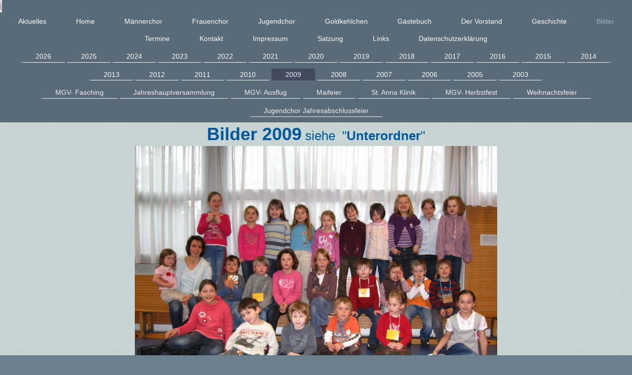

--- FILE ---
content_type: text/html; charset=UTF-8
request_url: https://www.eintracht-eigenzell.de/bilder/2009/
body_size: 6143
content:
<!DOCTYPE html>
<html lang="de"  ><head prefix="og: http://ogp.me/ns# fb: http://ogp.me/ns/fb# business: http://ogp.me/ns/business#">
    <meta http-equiv="Content-Type" content="text/html; charset=utf-8"/>
    <meta name="generator" content="IONOS MyWebsite"/>
        
    <link rel="dns-prefetch" href="//cdn.website-start.de/"/>
    <link rel="dns-prefetch" href="//103.mod.mywebsite-editor.com"/>
    <link rel="dns-prefetch" href="https://103.sb.mywebsite-editor.com/"/>
    <link rel="shortcut icon" href="//cdn.website-start.de/favicon.ico"/>
        <title>MGV Eintracht Eigenzell 1948 e.V. - 2009</title>
    <style type="text/css">@media screen and (max-device-width: 1024px) {.diyw a.switchViewWeb {display: inline !important;}}</style>
    <style type="text/css">@media screen and (min-device-width: 1024px) {
            .mediumScreenDisabled { display:block }
            .smallScreenDisabled { display:block }
        }
        @media screen and (max-device-width: 1024px) { .mediumScreenDisabled { display:none } }
        @media screen and (max-device-width: 568px) { .smallScreenDisabled { display:none } }
                @media screen and (min-width: 1024px) {
            .mobilepreview .mediumScreenDisabled { display:block }
            .mobilepreview .smallScreenDisabled { display:block }
        }
        @media screen and (max-width: 1024px) { .mobilepreview .mediumScreenDisabled { display:none } }
        @media screen and (max-width: 568px) { .mobilepreview .smallScreenDisabled { display:none } }</style>
    <meta name="viewport" content="width=device-width, initial-scale=1, maximum-scale=1, minimal-ui"/>

<meta name="format-detection" content="telephone=no"/>
        <meta name="keywords" content="Angebot, Kompetenz, Beratung"/>
            <meta name="description" content="Neue Seite"/>
            <meta name="robots" content="index,follow"/>
        <link href="//cdn.website-start.de/templates/2134/style.css?1763478093678" rel="stylesheet" type="text/css"/>
    <link href="https://www.eintracht-eigenzell.de/s/style/theming.css?1768759966" rel="stylesheet" type="text/css"/>
    <link href="//cdn.website-start.de/app/cdn/min/group/web.css?1763478093678" rel="stylesheet" type="text/css"/>
<link href="//cdn.website-start.de/app/cdn/min/moduleserver/css/de_DE/common,shoppingbasket?1763478093678" rel="stylesheet" type="text/css"/>
    <link href="//cdn.website-start.de/app/cdn/min/group/mobilenavigation.css?1763478093678" rel="stylesheet" type="text/css"/>
    <link href="https://103.sb.mywebsite-editor.com/app/logstate2-css.php?site=749631872&amp;t=1768903845" rel="stylesheet" type="text/css"/>

<script type="text/javascript">
    /* <![CDATA[ */
var stagingMode = '';
    /* ]]> */
</script>
<script src="https://103.sb.mywebsite-editor.com/app/logstate-js.php?site=749631872&amp;t=1768903845"></script>

    <link href="//cdn.website-start.de/templates/2134/print.css?1763478093678" rel="stylesheet" media="print" type="text/css"/>
    <script type="text/javascript">
    /* <![CDATA[ */
    var systemurl = 'https://103.sb.mywebsite-editor.com/';
    var webPath = '/';
    var proxyName = '';
    var webServerName = 'www.eintracht-eigenzell.de';
    var sslServerUrl = 'https://www.eintracht-eigenzell.de';
    var nonSslServerUrl = 'http://www.eintracht-eigenzell.de';
    var webserverProtocol = 'http://';
    var nghScriptsUrlPrefix = '//103.mod.mywebsite-editor.com';
    var sessionNamespace = 'DIY_SB';
    var jimdoData = {
        cdnUrl:  '//cdn.website-start.de/',
        messages: {
            lightBox: {
    image : 'Bild',
    of: 'von'
}

        },
        isTrial: 0,
        pageId: 1845658    };
    var script_basisID = "749631872";

    diy = window.diy || {};
    diy.web = diy.web || {};

        diy.web.jsBaseUrl = "//cdn.website-start.de/s/build/";

    diy.context = diy.context || {};
    diy.context.type = diy.context.type || 'web';
    /* ]]> */
</script>

<script type="text/javascript" src="//cdn.website-start.de/app/cdn/min/group/web.js?1763478093678" crossorigin="anonymous"></script><script type="text/javascript" src="//cdn.website-start.de/s/build/web.bundle.js?1763478093678" crossorigin="anonymous"></script><script type="text/javascript" src="//cdn.website-start.de/app/cdn/min/group/mobilenavigation.js?1763478093678" crossorigin="anonymous"></script><script src="//cdn.website-start.de/app/cdn/min/moduleserver/js/de_DE/common,shoppingbasket?1763478093678"></script>
<script type="text/javascript" src="https://cdn.website-start.de/proxy/apps/z4fpz3/resource/dependencies/"></script><script type="text/javascript">
                    if (typeof require !== 'undefined') {
                        require.config({
                            waitSeconds : 10,
                            baseUrl : 'https://cdn.website-start.de/proxy/apps/z4fpz3/js/'
                        });
                    }
                </script><script type="text/javascript" src="//cdn.website-start.de/app/cdn/min/group/pfcsupport.js?1763478093678" crossorigin="anonymous"></script>    <meta property="og:type" content="business.business"/>
    <meta property="og:url" content="https://www.eintracht-eigenzell.de/bilder/2009/"/>
    <meta property="og:title" content="MGV Eintracht Eigenzell 1948 e.V. - 2009"/>
            <meta property="og:description" content="Neue Seite"/>
                <meta property="og:image" content="https://www.eintracht-eigenzell.de/s/misc/logo.jpg?t=1768866736"/>
        <meta property="business:contact_data:country_name" content="Deutschland"/>
    
    <meta property="business:contact_data:locality" content="Ellwangen (Jagst)"/>
    <meta property="business:contact_data:region" content="300"/>
    <meta property="business:contact_data:email" content="vorstand@eintracht-eigenzell.de"/>
    <meta property="business:contact_data:postal_code" content="73479"/>
    <meta property="business:contact_data:phone_number" content=" +49 07967 6410"/>
    
    
<meta property="business:hours:day" content="MONDAY"/><meta property="business:hours:start" content="19:45"/><meta property="business:hours:end" content="21:30"/><meta property="business:hours:day" content="FRIDAY"/><meta property="business:hours:start" content="15:45"/><meta property="business:hours:end" content="16:45"/><meta property="business:hours:day" content="FRIDAY"/><meta property="business:hours:start" content="14:30"/><meta property="business:hours:end" content="15:30"/><meta property="business:hours:day" content="WEDNESDAY"/><meta property="business:hours:start" content="20:00"/><meta property="business:hours:end" content="00:00"/></head>


<body class="body diyBgActive  cc-pagemode-default diyfeNoSidebar diy-layout-fullWidth diy-market-de_DE" data-pageid="1845658" id="page-1845658">
    
    <div class="diyw">
        <div class="diyweb">
<div class="diywebGutter">
<div class="diywebHeader diyfeCA diyfeCA2">

<div class="diywebHeader-item diywebMobileNavigation">

<nav id="diyfeMobileNav" class="diyfeCA diyfeCA2" role="navigation">
    <a title="Navigation aufklappen/zuklappen">Navigation aufklappen/zuklappen</a>
    <ul class="mainNav1"><li class=" hasSubNavigation"><a data-page-id="1736278" href="https://www.eintracht-eigenzell.de/" class=" level_1"><span>Aktuelles</span></a></li><li class=" hasSubNavigation"><a data-page-id="1536243" href="https://www.eintracht-eigenzell.de/home/" class=" level_1"><span>Home</span></a></li><li class=" hasSubNavigation"><a data-page-id="1736272" href="https://www.eintracht-eigenzell.de/männerchor/" class=" level_1"><span>Männerchor</span></a><span class="diyfeDropDownSubOpener">&nbsp;</span><div class="diyfeDropDownSubList diyfeCA diyfeCA3"><ul class="mainNav2"><li class=" hasSubNavigation"><a data-page-id="1736273" href="https://www.eintracht-eigenzell.de/männerchor/mitglied-werden/" class=" level_2"><span>Mitglied werden</span></a></li></ul></div></li><li class=" hasSubNavigation"><a data-page-id="1845470" href="https://www.eintracht-eigenzell.de/frauenchor/" class=" level_1"><span>Frauenchor</span></a></li><li class=" hasSubNavigation"><a data-page-id="1736274" href="https://www.eintracht-eigenzell.de/jugendchor/" class=" level_1"><span>Jugendchor</span></a></li><li class=" hasSubNavigation"><a data-page-id="1736275" href="https://www.eintracht-eigenzell.de/goldkehlchen/" class=" level_1"><span>Goldkehlchen</span></a></li><li class=" hasSubNavigation"><a data-page-id="1846089" href="https://www.eintracht-eigenzell.de/gästebuch/" class=" level_1"><span>Gästebuch</span></a></li><li class=" hasSubNavigation"><a data-page-id="1736276" href="https://www.eintracht-eigenzell.de/der-vorstand/" class=" level_1"><span>Der Vorstand</span></a></li><li class=" hasSubNavigation"><a data-page-id="1736271" href="https://www.eintracht-eigenzell.de/geschichte/" class=" level_1"><span>Geschichte</span></a></li><li class="parent hasSubNavigation"><a data-page-id="1736277" href="https://www.eintracht-eigenzell.de/bilder/" class="parent level_1"><span>Bilder</span></a><span class="diyfeDropDownSubOpener">&nbsp;</span><div class="diyfeDropDownSubList diyfeCA diyfeCA3"><ul class="mainNav2"><li class=" hasSubNavigation"><a data-page-id="1861156" href="https://www.eintracht-eigenzell.de/bilder/2026/" class=" level_2"><span>2026</span></a><div class="diyfeDropDownSubList diyfeCA diyfeCA3"><ul class="mainNav3"></ul></div></li><li class=" hasSubNavigation"><a data-page-id="1857676" href="https://www.eintracht-eigenzell.de/bilder/2025/" class=" level_2"><span>2025</span></a><span class="diyfeDropDownSubOpener">&nbsp;</span><div class="diyfeDropDownSubList diyfeCA diyfeCA3"><ul class="mainNav3"><li class=" hasSubNavigation"><a data-page-id="1857678" href="https://www.eintracht-eigenzell.de/bilder/2025/fasching/" class=" level_3"><span>Fasching</span></a></li><li class=" hasSubNavigation"><a data-page-id="1857680" href="https://www.eintracht-eigenzell.de/bilder/2025/jahreshauptversammlung/" class=" level_3"><span>Jahreshauptversammlung</span></a></li><li class=" hasSubNavigation"><a data-page-id="1857679" href="https://www.eintracht-eigenzell.de/bilder/2025/pflegeheim-rötlenmühle/" class=" level_3"><span>Pflegeheim Rötlenmühle</span></a></li><li class=" hasSubNavigation"><a data-page-id="1858463" href="https://www.eintracht-eigenzell.de/bilder/2025/mgv-maibaumgruppe/" class=" level_3"><span>MGV-Maibaumgruppe</span></a></li><li class=" hasSubNavigation"><a data-page-id="1858469" href="https://www.eintracht-eigenzell.de/bilder/2025/mgv-maibaumfest/" class=" level_3"><span>MGV-Maibaumfest</span></a></li><li class=" hasSubNavigation"><a data-page-id="1857677" href="https://www.eintracht-eigenzell.de/bilder/2025/mgv-ausflug/" class=" level_3"><span>MGV-Ausflug</span></a></li><li class=" hasSubNavigation"><a data-page-id="1860408" href="https://www.eintracht-eigenzell.de/bilder/2025/wein-und-herbstfest/" class=" level_3"><span>Wein- und Herbstfest</span></a></li><li class=" hasSubNavigation"><a data-page-id="1860543" href="https://www.eintracht-eigenzell.de/bilder/2025/mv-rattstadt-mgv-eigenzell/" class=" level_3"><span>MV Rattstadt/MGV Eigenzell</span></a></li><li class=" hasSubNavigation"><a data-page-id="1860641" href="https://www.eintracht-eigenzell.de/bilder/2025/dorfweihnacht/" class=" level_3"><span>Dorfweihnacht</span></a></li></ul></div></li><li class=" hasSubNavigation"><a data-page-id="1852488" href="https://www.eintracht-eigenzell.de/bilder/2024/" class=" level_2"><span>2024</span></a><span class="diyfeDropDownSubOpener">&nbsp;</span><div class="diyfeDropDownSubList diyfeCA diyfeCA3"><ul class="mainNav3"><li class=" hasSubNavigation"><a data-page-id="1852489" href="https://www.eintracht-eigenzell.de/bilder/2024/fasching/" class=" level_3"><span>Fasching</span></a></li><li class=" hasSubNavigation"><a data-page-id="1852490" href="https://www.eintracht-eigenzell.de/bilder/2024/jahreshauptversammlung/" class=" level_3"><span>Jahreshauptversammlung</span></a></li><li class=" hasSubNavigation"><a data-page-id="1853035" href="https://www.eintracht-eigenzell.de/bilder/2024/frauenchor/" class=" level_3"><span>Frauenchor</span></a></li><li class=" hasSubNavigation"><a data-page-id="1853125" href="https://www.eintracht-eigenzell.de/bilder/2024/landhaus-rötlenmühle/" class=" level_3"><span>Landhaus Rötlenmühle</span></a></li><li class=" hasSubNavigation"><a data-page-id="1853124" href="https://www.eintracht-eigenzell.de/bilder/2024/mgv-ausflug/" class=" level_3"><span>MGV-Ausflug</span></a></li><li class=" hasSubNavigation"><a data-page-id="1853123" href="https://www.eintracht-eigenzell.de/bilder/2024/vogelhochzeit-und-15-jahre-renate/" class=" level_3"><span>Vogelhochzeit und 15 Jahre Renate</span></a></li><li class=" hasSubNavigation"><a data-page-id="1854593" href="https://www.eintracht-eigenzell.de/bilder/2024/mgv-eggenrot/" class=" level_3"><span>MGV- Eggenrot</span></a></li><li class=" hasSubNavigation"><a data-page-id="1854592" href="https://www.eintracht-eigenzell.de/bilder/2024/djk-familientag/" class=" level_3"><span>DJK-Familientag</span></a></li><li class=" hasSubNavigation"><a data-page-id="1854596" href="https://www.eintracht-eigenzell.de/bilder/2024/abschluss/" class=" level_3"><span>Abschluss</span></a></li><li class=" hasSubNavigation"><a data-page-id="1854595" href="https://www.eintracht-eigenzell.de/bilder/2024/herbstfest/" class=" level_3"><span>Herbstfest</span></a></li><li class=" hasSubNavigation"><a data-page-id="1856243" href="https://www.eintracht-eigenzell.de/bilder/2024/martinsumzug/" class=" level_3"><span>Martinsumzug</span></a></li><li class=" hasSubNavigation"><a data-page-id="1854594" href="https://www.eintracht-eigenzell.de/bilder/2024/dorfweihnacht/" class=" level_3"><span>Dorfweihnacht</span></a></li></ul></div></li><li class=" hasSubNavigation"><a data-page-id="1846966" href="https://www.eintracht-eigenzell.de/bilder/2023/" class=" level_2"><span>2023</span></a><span class="diyfeDropDownSubOpener">&nbsp;</span><div class="diyfeDropDownSubList diyfeCA diyfeCA3"><ul class="mainNav3"><li class=" hasSubNavigation"><a data-page-id="1846967" href="https://www.eintracht-eigenzell.de/bilder/2023/fasching/" class=" level_3"><span>Fasching</span></a></li><li class=" hasSubNavigation"><a data-page-id="1847376" href="https://www.eintracht-eigenzell.de/bilder/2023/jahreshauptversammlung/" class=" level_3"><span>Jahreshauptversammlung</span></a></li><li class=" hasSubNavigation"><a data-page-id="1847519" href="https://www.eintracht-eigenzell.de/bilder/2023/rötlen-mühle/" class=" level_3"><span>Rötlen- Mühle</span></a></li><li class=" hasSubNavigation"><a data-page-id="1847932" href="https://www.eintracht-eigenzell.de/bilder/2023/jugendchorparty/" class=" level_3"><span>Jugendchorparty</span></a></li><li class=" hasSubNavigation"><a data-page-id="1848335" href="https://www.eintracht-eigenzell.de/bilder/2023/maibaumbinden/" class=" level_3"><span>Maibaumbinden</span></a></li><li class=" hasSubNavigation"><a data-page-id="1848363" href="https://www.eintracht-eigenzell.de/bilder/2023/maifest/" class=" level_3"><span>Maifest</span></a></li><li class=" hasSubNavigation"><a data-page-id="1848636" href="https://www.eintracht-eigenzell.de/bilder/2023/fliegende-singstunde-im-muckental/" class=" level_3"><span>Fliegende Singstunde im Muckental</span></a></li><li class=" hasSubNavigation"><a data-page-id="1851392" href="https://www.eintracht-eigenzell.de/bilder/2023/martinsumzug/" class=" level_3"><span>Martinsumzug</span></a></li><li class=" hasSubNavigation"><a data-page-id="1851393" href="https://www.eintracht-eigenzell.de/bilder/2023/75-jahre-mgv/" class=" level_3"><span>75-Jahre MGV</span></a></li><li class=" hasSubNavigation"><a data-page-id="1851715" href="https://www.eintracht-eigenzell.de/bilder/2023/jahresabschlussfeier/" class=" level_3"><span>Jahresabschlussfeier</span></a></li></ul></div></li><li class=" hasSubNavigation"><a data-page-id="1845484" href="https://www.eintracht-eigenzell.de/bilder/2022/" class=" level_2"><span>2022</span></a><span class="diyfeDropDownSubOpener">&nbsp;</span><div class="diyfeDropDownSubList diyfeCA diyfeCA3"><ul class="mainNav3"><li class=" hasSubNavigation"><a data-page-id="1845764" href="https://www.eintracht-eigenzell.de/bilder/2022/djk-famailientag/" class=" level_3"><span>DJK- Famailientag</span></a></li><li class=" hasSubNavigation"><a data-page-id="1845763" href="https://www.eintracht-eigenzell.de/bilder/2022/herbstfest/" class=" level_3"><span>Herbstfest</span></a></li><li class=" hasSubNavigation"><a data-page-id="1845762" href="https://www.eintracht-eigenzell.de/bilder/2022/jahreshauptversammlung/" class=" level_3"><span>Jahreshauptversammlung</span></a></li><li class=" hasSubNavigation"><a data-page-id="1845761" href="https://www.eintracht-eigenzell.de/bilder/2022/dorfweihnacht/" class=" level_3"><span>Dorfweihnacht</span></a></li></ul></div></li><li class=" hasSubNavigation"><a data-page-id="1845591" href="https://www.eintracht-eigenzell.de/bilder/2021/" class=" level_2"><span>2021</span></a><span class="diyfeDropDownSubOpener">&nbsp;</span><div class="diyfeDropDownSubList diyfeCA diyfeCA3"><ul class="mainNav3"><li class=" hasSubNavigation"><a data-page-id="1846064" href="https://www.eintracht-eigenzell.de/bilder/2021/jahreshauptversammlung/" class=" level_3"><span>Jahreshauptversammlung</span></a></li><li class=" hasSubNavigation"><a data-page-id="1846065" href="https://www.eintracht-eigenzell.de/bilder/2021/geburtstag-josef-hald/" class=" level_3"><span>Geburtstag Josef Hald</span></a></li></ul></div></li><li class=" hasSubNavigation"><a data-page-id="1845597" href="https://www.eintracht-eigenzell.de/bilder/2020/" class=" level_2"><span>2020</span></a><span class="diyfeDropDownSubOpener">&nbsp;</span><div class="diyfeDropDownSubList diyfeCA diyfeCA3"><ul class="mainNav3"><li class=" hasSubNavigation"><a data-page-id="1846712" href="https://www.eintracht-eigenzell.de/bilder/2020/fasching/" class=" level_3"><span>Fasching</span></a></li></ul></div></li><li class=" hasSubNavigation"><a data-page-id="1845590" href="https://www.eintracht-eigenzell.de/bilder/2019/" class=" level_2"><span>2019</span></a><span class="diyfeDropDownSubOpener">&nbsp;</span><div class="diyfeDropDownSubList diyfeCA diyfeCA3"><ul class="mainNav3"><li class=" hasSubNavigation"><a data-page-id="1846066" href="https://www.eintracht-eigenzell.de/bilder/2019/fasching/" class=" level_3"><span>Fasching</span></a></li><li class=" hasSubNavigation"><a data-page-id="1846067" href="https://www.eintracht-eigenzell.de/bilder/2019/jahreshauptversammlung/" class=" level_3"><span>Jahreshauptversammlung</span></a></li><li class=" hasSubNavigation"><a data-page-id="1846068" href="https://www.eintracht-eigenzell.de/bilder/2019/maibaumfreunde/" class=" level_3"><span>Maibaumfreunde</span></a></li><li class=" hasSubNavigation"><a data-page-id="1846069" href="https://www.eintracht-eigenzell.de/bilder/2019/amsterdam/" class=" level_3"><span>Amsterdam</span></a></li><li class=" hasSubNavigation"><a data-page-id="1846070" href="https://www.eintracht-eigenzell.de/bilder/2019/gemeinsame-singstunde/" class=" level_3"><span>Gemeinsame Singstunde</span></a></li><li class=" hasSubNavigation"><a data-page-id="1846071" href="https://www.eintracht-eigenzell.de/bilder/2019/herbstfest/" class=" level_3"><span>Herbstfest</span></a></li><li class=" hasSubNavigation"><a data-page-id="1846072" href="https://www.eintracht-eigenzell.de/bilder/2019/dorfweihnacht/" class=" level_3"><span>Dorfweihnacht</span></a></li><li class=" hasSubNavigation"><a data-page-id="1846073" href="https://www.eintracht-eigenzell.de/bilder/2019/weihnachtsfeier/" class=" level_3"><span>Weihnachtsfeier</span></a></li></ul></div></li><li class=" hasSubNavigation"><a data-page-id="1845596" href="https://www.eintracht-eigenzell.de/bilder/2018/" class=" level_2"><span>2018</span></a><span class="diyfeDropDownSubOpener">&nbsp;</span><div class="diyfeDropDownSubList diyfeCA diyfeCA3"><ul class="mainNav3"><li class=" hasSubNavigation"><a data-page-id="1846099" href="https://www.eintracht-eigenzell.de/bilder/2018/konzert/" class=" level_3"><span>Konzert</span></a></li><li class=" hasSubNavigation"><a data-page-id="1846098" href="https://www.eintracht-eigenzell.de/bilder/2018/fasching/" class=" level_3"><span>Fasching</span></a></li><li class=" hasSubNavigation"><a data-page-id="1846097" href="https://www.eintracht-eigenzell.de/bilder/2018/jahreshauptversammlung/" class=" level_3"><span>Jahreshauptversammlung</span></a></li><li class=" hasSubNavigation"><a data-page-id="1846096" href="https://www.eintracht-eigenzell.de/bilder/2018/gemeinsame-singstunde/" class=" level_3"><span>gemeinsame Singstunde</span></a></li><li class=" hasSubNavigation"><a data-page-id="1846095" href="https://www.eintracht-eigenzell.de/bilder/2018/70-jahre-mgv/" class=" level_3"><span>70 - Jahre MGV</span></a></li><li class=" hasSubNavigation"><a data-page-id="1846094" href="https://www.eintracht-eigenzell.de/bilder/2018/abschluss-2018/" class=" level_3"><span>Abschluss - 2018</span></a></li><li class=" hasSubNavigation"><a data-page-id="1846093" href="https://www.eintracht-eigenzell.de/bilder/2018/herbstfest/" class=" level_3"><span>Herbstfest</span></a></li><li class=" hasSubNavigation"><a data-page-id="1846092" href="https://www.eintracht-eigenzell.de/bilder/2018/dorfweihnacht/" class=" level_3"><span>Dorfweihnacht</span></a></li><li class=" hasSubNavigation"><a data-page-id="1846091" href="https://www.eintracht-eigenzell.de/bilder/2018/weihnachtsfeier/" class=" level_3"><span>Weihnachtsfeier</span></a></li></ul></div></li><li class=" hasSubNavigation"><a data-page-id="1845595" href="https://www.eintracht-eigenzell.de/bilder/2017/" class=" level_2"><span>2017</span></a><span class="diyfeDropDownSubOpener">&nbsp;</span><div class="diyfeDropDownSubList diyfeCA diyfeCA3"><ul class="mainNav3"><li class=" hasSubNavigation"><a data-page-id="1846687" href="https://www.eintracht-eigenzell.de/bilder/2017/fasching/" class=" level_3"><span>Fasching</span></a></li><li class=" hasSubNavigation"><a data-page-id="1846688" href="https://www.eintracht-eigenzell.de/bilder/2017/jahreshauptversammlung/" class=" level_3"><span>Jahreshauptversammlung</span></a></li><li class=" hasSubNavigation"><a data-page-id="1846692" href="https://www.eintracht-eigenzell.de/bilder/2017/maibaumfest/" class=" level_3"><span>Maibaumfest</span></a></li><li class=" hasSubNavigation"><a data-page-id="1846691" href="https://www.eintracht-eigenzell.de/bilder/2017/ausflug/" class=" level_3"><span>Ausflug</span></a></li><li class=" hasSubNavigation"><a data-page-id="1846690" href="https://www.eintracht-eigenzell.de/bilder/2017/herbstfest/" class=" level_3"><span>Herbstfest</span></a></li><li class=" hasSubNavigation"><a data-page-id="1846689" href="https://www.eintracht-eigenzell.de/bilder/2017/jahresabschluss/" class=" level_3"><span>Jahresabschluss</span></a></li></ul></div></li><li class=" hasSubNavigation"><a data-page-id="1845594" href="https://www.eintracht-eigenzell.de/bilder/2016/" class=" level_2"><span>2016</span></a><span class="diyfeDropDownSubOpener">&nbsp;</span><div class="diyfeDropDownSubList diyfeCA diyfeCA3"><ul class="mainNav3"><li class=" hasSubNavigation"><a data-page-id="1846702" href="https://www.eintracht-eigenzell.de/bilder/2016/jahreshauptversammlung/" class=" level_3"><span>Jahreshauptversammlung</span></a></li><li class=" hasSubNavigation"><a data-page-id="1846703" href="https://www.eintracht-eigenzell.de/bilder/2016/gemeinsame-singstunde/" class=" level_3"><span>Gemeinsame Singstunde</span></a></li><li class=" hasSubNavigation"><a data-page-id="1846701" href="https://www.eintracht-eigenzell.de/bilder/2016/ausflug-nach-pilsen/" class=" level_3"><span>Ausflug nach Pilsen</span></a></li><li class=" hasSubNavigation"><a data-page-id="1846700" href="https://www.eintracht-eigenzell.de/bilder/2016/feuerwehr-einweihung/" class=" level_3"><span>Feuerwehr-Einweihung</span></a></li><li class=" hasSubNavigation"><a data-page-id="1846699" href="https://www.eintracht-eigenzell.de/bilder/2016/herbstfest/" class=" level_3"><span>Herbstfest</span></a></li><li class=" hasSubNavigation"><a data-page-id="1846698" href="https://www.eintracht-eigenzell.de/bilder/2016/jahresabschluss/" class=" level_3"><span>Jahresabschluss</span></a></li></ul></div></li><li class=" hasSubNavigation"><a data-page-id="1845593" href="https://www.eintracht-eigenzell.de/bilder/2015/" class=" level_2"><span>2015</span></a></li><li class=" hasSubNavigation"><a data-page-id="1845592" href="https://www.eintracht-eigenzell.de/bilder/2014/" class=" level_2"><span>2014</span></a></li><li class=" hasSubNavigation"><a data-page-id="1845601" href="https://www.eintracht-eigenzell.de/bilder/2013/" class=" level_2"><span>2013</span></a></li><li class=" hasSubNavigation"><a data-page-id="1845600" href="https://www.eintracht-eigenzell.de/bilder/2012/" class=" level_2"><span>2012</span></a></li><li class=" hasSubNavigation"><a data-page-id="1845599" href="https://www.eintracht-eigenzell.de/bilder/2011/" class=" level_2"><span>2011</span></a></li><li class=" hasSubNavigation"><a data-page-id="1845598" href="https://www.eintracht-eigenzell.de/bilder/2010/" class=" level_2"><span>2010</span></a><span class="diyfeDropDownSubOpener">&nbsp;</span><div class="diyfeDropDownSubList diyfeCA diyfeCA3"><ul class="mainNav3"><li class=" hasSubNavigation"><a data-page-id="1845682" href="https://www.eintracht-eigenzell.de/bilder/2010/jahreshauptversammlung/" class=" level_3"><span>Jahreshauptversammlung</span></a></li><li class=" hasSubNavigation"><a data-page-id="1845681" href="https://www.eintracht-eigenzell.de/bilder/2010/cannstadter-volksfest/" class=" level_3"><span>Cannstadter Volksfest</span></a></li><li class=" hasSubNavigation"><a data-page-id="1845680" href="https://www.eintracht-eigenzell.de/bilder/2010/mgv-ausflug/" class=" level_3"><span>MGV- Ausflug</span></a></li><li class=" hasSubNavigation"><a data-page-id="1845679" href="https://www.eintracht-eigenzell.de/bilder/2010/flying-pinguins/" class=" level_3"><span>Flying - Pinguins</span></a></li><li class=" hasSubNavigation"><a data-page-id="1845678" href="https://www.eintracht-eigenzell.de/bilder/2010/weinfest/" class=" level_3"><span>Weinfest</span></a></li></ul></div></li><li class="current hasSubNavigation"><a data-page-id="1845658" href="https://www.eintracht-eigenzell.de/bilder/2009/" class="current level_2"><span>2009</span></a><span class="diyfeDropDownSubOpener">&nbsp;</span><div class="diyfeDropDownSubList diyfeCA diyfeCA3"><ul class="mainNav3"><li class=" hasSubNavigation"><a data-page-id="1845676" href="https://www.eintracht-eigenzell.de/bilder/2009/mgv-fasching/" class=" level_3"><span>MGV- Fasching</span></a></li><li class=" hasSubNavigation"><a data-page-id="1845675" href="https://www.eintracht-eigenzell.de/bilder/2009/jahreshauptversammlung/" class=" level_3"><span>Jahreshauptversammlung</span></a></li><li class=" hasSubNavigation"><a data-page-id="1845674" href="https://www.eintracht-eigenzell.de/bilder/2009/mgv-ausflug/" class=" level_3"><span>MGV- Ausflug</span></a></li><li class=" hasSubNavigation"><a data-page-id="1845673" href="https://www.eintracht-eigenzell.de/bilder/2009/maifeier/" class=" level_3"><span>Maifeier</span></a></li><li class=" hasSubNavigation"><a data-page-id="1845672" href="https://www.eintracht-eigenzell.de/bilder/2009/st-anna-klinik/" class=" level_3"><span>St. Anna Klinik</span></a></li><li class=" hasSubNavigation"><a data-page-id="1845671" href="https://www.eintracht-eigenzell.de/bilder/2009/mgv-herbstfest/" class=" level_3"><span>MGV- Herbstfest</span></a></li><li class=" hasSubNavigation"><a data-page-id="1845670" href="https://www.eintracht-eigenzell.de/bilder/2009/weihnachtsfeier/" class=" level_3"><span>Weihnachtsfeier</span></a></li><li class=" hasSubNavigation"><a data-page-id="1845669" href="https://www.eintracht-eigenzell.de/bilder/2009/jugendchor-jahresabschlussfeier/" class=" level_3"><span>Jugendchor Jahresabschlussfeier</span></a></li></ul></div></li><li class=" hasSubNavigation"><a data-page-id="1845659" href="https://www.eintracht-eigenzell.de/bilder/2008/" class=" level_2"><span>2008</span></a><span class="diyfeDropDownSubOpener">&nbsp;</span><div class="diyfeDropDownSubList diyfeCA diyfeCA3"><ul class="mainNav3"><li class=" hasSubNavigation"><a data-page-id="1845668" href="https://www.eintracht-eigenzell.de/bilder/2008/mgv-ausflug/" class=" level_3"><span>MGV_ Ausflug</span></a></li><li class=" hasSubNavigation"><a data-page-id="1845666" href="https://www.eintracht-eigenzell.de/bilder/2008/weinfest-in-eigenzell/" class=" level_3"><span>Weinfest in Eigenzell</span></a></li><li class=" hasSubNavigation"><a data-page-id="1845667" href="https://www.eintracht-eigenzell.de/bilder/2008/herbstfest-in-zöbingen/" class=" level_3"><span>Herbstfest in Zöbingen</span></a></li><li class=" hasSubNavigation"><a data-page-id="1845665" href="https://www.eintracht-eigenzell.de/bilder/2008/adventsfeier-in-eigenzell/" class=" level_3"><span>Adventsfeier In Eigenzell</span></a></li></ul></div></li><li class=" hasSubNavigation"><a data-page-id="1845660" href="https://www.eintracht-eigenzell.de/bilder/2007/" class=" level_2"><span>2007</span></a></li><li class=" hasSubNavigation"><a data-page-id="1845657" href="https://www.eintracht-eigenzell.de/bilder/2006/" class=" level_2"><span>2006</span></a><span class="diyfeDropDownSubOpener">&nbsp;</span><div class="diyfeDropDownSubList diyfeCA diyfeCA3"><ul class="mainNav3"><li class=" hasSubNavigation"><a data-page-id="1845663" href="https://www.eintracht-eigenzell.de/bilder/2006/sängerfest-geislingen/" class=" level_3"><span>Sängerfest Geislingen</span></a></li><li class=" hasSubNavigation"><a data-page-id="1845664" href="https://www.eintracht-eigenzell.de/bilder/2006/ausflug-nach-bregenz/" class=" level_3"><span>Ausflug nach Bregenz</span></a></li></ul></div></li><li class=" hasSubNavigation"><a data-page-id="1845661" href="https://www.eintracht-eigenzell.de/bilder/2005/" class=" level_2"><span>2005</span></a></li><li class=" hasSubNavigation"><a data-page-id="1845662" href="https://www.eintracht-eigenzell.de/bilder/2003/" class=" level_2"><span>2003</span></a></li></ul></div></li><li class=" hasSubNavigation"><a data-page-id="1736279" href="https://www.eintracht-eigenzell.de/termine/" class=" level_1"><span>Termine</span></a></li><li class=" hasSubNavigation"><a data-page-id="1736280" href="https://www.eintracht-eigenzell.de/kontakt/" class=" level_1"><span>Kontakt</span></a></li><li class=" hasSubNavigation"><a data-page-id="1736281" href="https://www.eintracht-eigenzell.de/impressum/" class=" level_1"><span>Impressum</span></a></li><li class=" hasSubNavigation"><a data-page-id="1736282" href="https://www.eintracht-eigenzell.de/satzung/" class=" level_1"><span>Satzung</span></a></li><li class=" hasSubNavigation"><a data-page-id="1736283" href="https://www.eintracht-eigenzell.de/links/" class=" level_1"><span>Links</span></a></li><li class=" hasSubNavigation"><a data-page-id="1736270" href="https://www.eintracht-eigenzell.de/datenschutzerklärung/" class=" level_1"><span>Datenschutzerklärung</span></a></li></ul></nav>
</div>
<div class="diywebHeader-item diywebLogoArea">

    <style type="text/css" media="all">
        /* <![CDATA[ */
                .diyw #website-logo {
            text-align: left !important;
                        padding: 0px 0;
                    }
        
                /* ]]> */
    </style>

    <div id="website-logo">
            <a href="https://www.eintracht-eigenzell.de/"><img class="website-logo-image" width="4" src="https://www.eintracht-eigenzell.de/s/misc/logo.jpg?t=1768866736" alt=""/></a>

            
            </div>


</div>

<div class="diywebHeader-item diywebDesktopNavigation">
<div class="diywebMainNavigation">
<div class="webnavigation"><ul id="mainNav1" class="mainNav1"><li class="navTopItemGroup_1"><a data-page-id="1736278" href="https://www.eintracht-eigenzell.de/" class="level_1"><span>Aktuelles</span></a></li><li class="navTopItemGroup_2"><a data-page-id="1536243" href="https://www.eintracht-eigenzell.de/home/" class="level_1"><span>Home</span></a></li><li class="navTopItemGroup_3"><a data-page-id="1736272" href="https://www.eintracht-eigenzell.de/männerchor/" class="level_1"><span>Männerchor</span></a></li><li class="navTopItemGroup_4"><a data-page-id="1845470" href="https://www.eintracht-eigenzell.de/frauenchor/" class="level_1"><span>Frauenchor</span></a></li><li class="navTopItemGroup_5"><a data-page-id="1736274" href="https://www.eintracht-eigenzell.de/jugendchor/" class="level_1"><span>Jugendchor</span></a></li><li class="navTopItemGroup_6"><a data-page-id="1736275" href="https://www.eintracht-eigenzell.de/goldkehlchen/" class="level_1"><span>Goldkehlchen</span></a></li><li class="navTopItemGroup_7"><a data-page-id="1846089" href="https://www.eintracht-eigenzell.de/gästebuch/" class="level_1"><span>Gästebuch</span></a></li><li class="navTopItemGroup_8"><a data-page-id="1736276" href="https://www.eintracht-eigenzell.de/der-vorstand/" class="level_1"><span>Der Vorstand</span></a></li><li class="navTopItemGroup_9"><a data-page-id="1736271" href="https://www.eintracht-eigenzell.de/geschichte/" class="level_1"><span>Geschichte</span></a></li><li class="navTopItemGroup_10"><a data-page-id="1736277" href="https://www.eintracht-eigenzell.de/bilder/" class="parent level_1"><span>Bilder</span></a></li><li class="navTopItemGroup_11"><a data-page-id="1736279" href="https://www.eintracht-eigenzell.de/termine/" class="level_1"><span>Termine</span></a></li><li class="navTopItemGroup_12"><a data-page-id="1736280" href="https://www.eintracht-eigenzell.de/kontakt/" class="level_1"><span>Kontakt</span></a></li><li class="navTopItemGroup_13"><a data-page-id="1736281" href="https://www.eintracht-eigenzell.de/impressum/" class="level_1"><span>Impressum</span></a></li><li class="navTopItemGroup_14"><a data-page-id="1736282" href="https://www.eintracht-eigenzell.de/satzung/" class="level_1"><span>Satzung</span></a></li><li class="navTopItemGroup_15"><a data-page-id="1736283" href="https://www.eintracht-eigenzell.de/links/" class="level_1"><span>Links</span></a></li><li class="navTopItemGroup_16"><a data-page-id="1736270" href="https://www.eintracht-eigenzell.de/datenschutzerklärung/" class="level_1"><span>Datenschutzerklärung</span></a></li></ul></div>
<div class="webnavigation"><ul id="mainNav2" class="mainNav2"><li class="navTopItemGroup_0"><a data-page-id="1861156" href="https://www.eintracht-eigenzell.de/bilder/2026/" class="level_2"><span>2026</span></a></li><li class="navTopItemGroup_0"><a data-page-id="1857676" href="https://www.eintracht-eigenzell.de/bilder/2025/" class="level_2"><span>2025</span></a></li><li class="navTopItemGroup_0"><a data-page-id="1852488" href="https://www.eintracht-eigenzell.de/bilder/2024/" class="level_2"><span>2024</span></a></li><li class="navTopItemGroup_0"><a data-page-id="1846966" href="https://www.eintracht-eigenzell.de/bilder/2023/" class="level_2"><span>2023</span></a></li><li class="navTopItemGroup_0"><a data-page-id="1845484" href="https://www.eintracht-eigenzell.de/bilder/2022/" class="level_2"><span>2022</span></a></li><li class="navTopItemGroup_0"><a data-page-id="1845591" href="https://www.eintracht-eigenzell.de/bilder/2021/" class="level_2"><span>2021</span></a></li><li class="navTopItemGroup_0"><a data-page-id="1845597" href="https://www.eintracht-eigenzell.de/bilder/2020/" class="level_2"><span>2020</span></a></li><li class="navTopItemGroup_0"><a data-page-id="1845590" href="https://www.eintracht-eigenzell.de/bilder/2019/" class="level_2"><span>2019</span></a></li><li class="navTopItemGroup_0"><a data-page-id="1845596" href="https://www.eintracht-eigenzell.de/bilder/2018/" class="level_2"><span>2018</span></a></li><li class="navTopItemGroup_0"><a data-page-id="1845595" href="https://www.eintracht-eigenzell.de/bilder/2017/" class="level_2"><span>2017</span></a></li><li class="navTopItemGroup_0"><a data-page-id="1845594" href="https://www.eintracht-eigenzell.de/bilder/2016/" class="level_2"><span>2016</span></a></li><li class="navTopItemGroup_0"><a data-page-id="1845593" href="https://www.eintracht-eigenzell.de/bilder/2015/" class="level_2"><span>2015</span></a></li><li class="navTopItemGroup_0"><a data-page-id="1845592" href="https://www.eintracht-eigenzell.de/bilder/2014/" class="level_2"><span>2014</span></a></li><li class="navTopItemGroup_0"><a data-page-id="1845601" href="https://www.eintracht-eigenzell.de/bilder/2013/" class="level_2"><span>2013</span></a></li><li class="navTopItemGroup_0"><a data-page-id="1845600" href="https://www.eintracht-eigenzell.de/bilder/2012/" class="level_2"><span>2012</span></a></li><li class="navTopItemGroup_0"><a data-page-id="1845599" href="https://www.eintracht-eigenzell.de/bilder/2011/" class="level_2"><span>2011</span></a></li><li class="navTopItemGroup_0"><a data-page-id="1845598" href="https://www.eintracht-eigenzell.de/bilder/2010/" class="level_2"><span>2010</span></a></li><li class="navTopItemGroup_0"><a data-page-id="1845658" href="https://www.eintracht-eigenzell.de/bilder/2009/" class="current level_2"><span>2009</span></a></li><li class="navTopItemGroup_0"><a data-page-id="1845659" href="https://www.eintracht-eigenzell.de/bilder/2008/" class="level_2"><span>2008</span></a></li><li class="navTopItemGroup_0"><a data-page-id="1845660" href="https://www.eintracht-eigenzell.de/bilder/2007/" class="level_2"><span>2007</span></a></li><li class="navTopItemGroup_0"><a data-page-id="1845657" href="https://www.eintracht-eigenzell.de/bilder/2006/" class="level_2"><span>2006</span></a></li><li class="navTopItemGroup_0"><a data-page-id="1845661" href="https://www.eintracht-eigenzell.de/bilder/2005/" class="level_2"><span>2005</span></a></li><li class="navTopItemGroup_0"><a data-page-id="1845662" href="https://www.eintracht-eigenzell.de/bilder/2003/" class="level_2"><span>2003</span></a></li></ul></div>
<div class="webnavigation"><ul id="mainNav3" class="mainNav3"><li class="navTopItemGroup_0"><a data-page-id="1845676" href="https://www.eintracht-eigenzell.de/bilder/2009/mgv-fasching/" class="level_3"><span>MGV- Fasching</span></a></li><li class="navTopItemGroup_0"><a data-page-id="1845675" href="https://www.eintracht-eigenzell.de/bilder/2009/jahreshauptversammlung/" class="level_3"><span>Jahreshauptversammlung</span></a></li><li class="navTopItemGroup_0"><a data-page-id="1845674" href="https://www.eintracht-eigenzell.de/bilder/2009/mgv-ausflug/" class="level_3"><span>MGV- Ausflug</span></a></li><li class="navTopItemGroup_0"><a data-page-id="1845673" href="https://www.eintracht-eigenzell.de/bilder/2009/maifeier/" class="level_3"><span>Maifeier</span></a></li><li class="navTopItemGroup_0"><a data-page-id="1845672" href="https://www.eintracht-eigenzell.de/bilder/2009/st-anna-klinik/" class="level_3"><span>St. Anna Klinik</span></a></li><li class="navTopItemGroup_0"><a data-page-id="1845671" href="https://www.eintracht-eigenzell.de/bilder/2009/mgv-herbstfest/" class="level_3"><span>MGV- Herbstfest</span></a></li><li class="navTopItemGroup_0"><a data-page-id="1845670" href="https://www.eintracht-eigenzell.de/bilder/2009/weihnachtsfeier/" class="level_3"><span>Weihnachtsfeier</span></a></li><li class="navTopItemGroup_0"><a data-page-id="1845669" href="https://www.eintracht-eigenzell.de/bilder/2009/jugendchor-jahresabschlussfeier/" class="level_3"><span>Jugendchor Jahresabschlussfeier</span></a></li></ul></div>
</div>
</div>
</div>
</div>

<div class="diywebContent">
<div class="diywebGutter">
<div class="diywebMain">
<div class="diyfeCA diyfeCA1">

        <div id="content_area">
        	<div id="content_start"></div>
        	
        
        <div id="matrix_3050618" class="sortable-matrix" data-matrixId="3050618"><div class="n module-type-text diyfeLiveArea "> <p style="text-align: center;"><strong style="text-align:center;color:rgb(3, 87, 155);font-size:36px;">Bilder 2009</strong><span style="text-align:center;"><span style="background-color:rgba(200, 214, 214, 0.9);"><span style="font-size:26px;"><span style="color:#03579b;"> siehe  "<strong>Unterordner</strong>"</span></span></span></span></p> </div><div class="n module-type-gallery diyfeLiveArea "> <div class="ccgalerie slideshow clearover" id="slideshow-gallery-35437396" data-jsclass="GallerySlideshow" data-jsoptions="effect: 'random',changeTime: 6000,maxHeight: '550px',navigation: true,startPaused: false">

    <div class="thumb_pro1">
    	<div class="innerthumbnail">
    		<a href="https://www.eintracht-eigenzell.de/s/cc_images/cache_76047563.JPG" data-is-image="true" target="_blank">    			<img data-width="1024" data-height="768" src="https://www.eintracht-eigenzell.de/s/cc_images/thumb_76047563.JPG"/>
    		</a>    	</div>
    </div>
        <div class="thumb_pro1">
    	<div class="innerthumbnail">
    		<a href="https://www.eintracht-eigenzell.de/s/cc_images/cache_76047564.JPG" data-is-image="true" target="_blank">    			<img data-width="1024" data-height="768" src="https://www.eintracht-eigenzell.de/s/cc_images/thumb_76047564.JPG"/>
    		</a>    	</div>
    </div>
        <div class="thumb_pro1">
    	<div class="innerthumbnail">
    		<a href="https://www.eintracht-eigenzell.de/s/cc_images/cache_76047565.JPG" data-is-image="true" target="_blank">    			<img data-width="1024" data-height="768" src="https://www.eintracht-eigenzell.de/s/cc_images/thumb_76047565.JPG"/>
    		</a>    	</div>
    </div>
        <div class="thumb_pro1">
    	<div class="innerthumbnail">
    		<a href="https://www.eintracht-eigenzell.de/s/cc_images/cache_76047566.JPG" data-is-image="true" target="_blank">    			<img data-width="1024" data-height="683" src="https://www.eintracht-eigenzell.de/s/cc_images/thumb_76047566.JPG"/>
    		</a>    	</div>
    </div>
        <div class="thumb_pro1">
    	<div class="innerthumbnail">
    		<a href="https://www.eintracht-eigenzell.de/s/cc_images/cache_76047567.JPG" data-is-image="true" target="_blank">    			<img data-width="1024" data-height="681" src="https://www.eintracht-eigenzell.de/s/cc_images/thumb_76047567.JPG"/>
    		</a>    	</div>
    </div>
    </div>
 </div></div>
        
        
        </div>
</div>
</div>
<div class="diywebSecondary diyfeCA diyfeCA3">
<div class="diywebGutter">

</div>

</div>
</div>
</div>


<div class="diywebGutter">
<div class="diywebFooter diyfeCA diyfeCA4">
<div class="diywebGutter">
<div id="contentfooter">
    <div class="leftrow">
                        <a rel="nofollow" href="javascript:window.print();">
                    <img class="inline" height="14" width="18" src="//cdn.website-start.de/s/img/cc/printer.gif" alt=""/>
                    Druckversion                </a> <span class="footer-separator">|</span>
                <a href="https://www.eintracht-eigenzell.de/sitemap/">Sitemap</a>
            </div>
    <script type="text/javascript">
        window.diy.ux.Captcha.locales = {
            generateNewCode: 'Neuen Code generieren',
            enterCode: 'Bitte geben Sie den Code ein'
        };
        window.diy.ux.Cap2.locales = {
            generateNewCode: 'Neuen Code generieren',
            enterCode: 'Bitte geben Sie den Code ein'
        };
    </script>
    <div class="rightrow">
                    <span class="loggedout">
                <a rel="nofollow" id="login" href="https://login.1and1-editor.com/749631872/www.eintracht-eigenzell.de/de?pageId=1845658">
                    Login                </a>
            </span>
                <p><a class="diyw switchViewWeb" href="javascript:switchView('desktop');">Webansicht</a><a class="diyw switchViewMobile" href="javascript:switchView('mobile');">Mobile-Ansicht</a></p>
                <span class="loggedin">
            <a rel="nofollow" id="logout" href="https://103.sb.mywebsite-editor.com/app/cms/logout.php">Logout</a> <span class="footer-separator">|</span>
            <a rel="nofollow" id="edit" href="https://103.sb.mywebsite-editor.com/app/749631872/1845658/">Seite bearbeiten</a>
        </span>
    </div>
</div>
            <div id="loginbox" class="hidden">
                <script type="text/javascript">
                    /* <![CDATA[ */
                    function forgotpw_popup() {
                        var url = 'https://passwort.1und1.de/xml/request/RequestStart';
                        fenster = window.open(url, "fenster1", "width=600,height=400,status=yes,scrollbars=yes,resizable=yes");
                        // IE8 doesn't return the window reference instantly or at all.
                        // It may appear the call failed and fenster is null
                        if (fenster && fenster.focus) {
                            fenster.focus();
                        }
                    }
                    /* ]]> */
                </script>
                                <img class="logo" src="//cdn.website-start.de/s/img/logo.gif" alt="IONOS" title="IONOS"/>

                <div id="loginboxOuter"></div>
            </div>
        

</div>
</div>
</div>
</div>
    </div>

    
    </body>


<!-- rendered at Tue, 20 Jan 2026 00:52:16 +0100 -->
</html>
